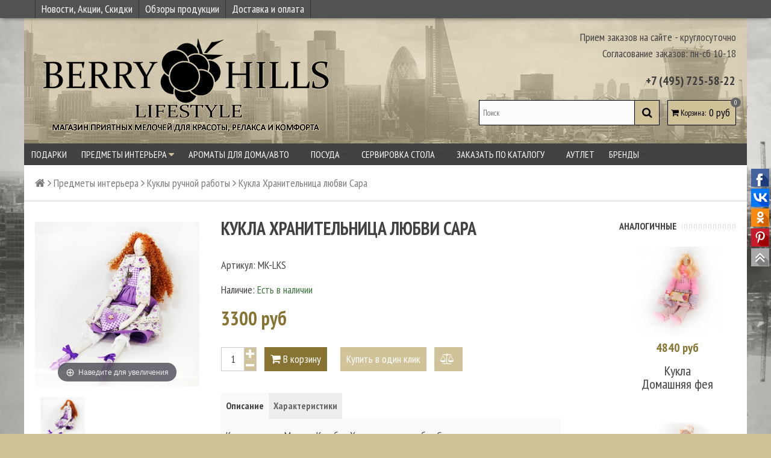

--- FILE ---
content_type: text/html; charset=utf-8
request_url: https://www.berryhills-shop.com/collection/kukly/product/kukla-hranitelnitsa-lyubvi-sara
body_size: 18491
content:
<!DOCTYPE html>
<!--[if gt IE 8]-->
  <html class="ie-9">
<!--[endif]-->
<!--[if !IE]>-->
  <html >
<!--<![endif]-->
  <head><link media='print' onload='this.media="all"' rel='stylesheet' type='text/css' href='/served_assets/public/jquery.modal-0c2631717f4ce8fa97b5d04757d294c2bf695df1d558678306d782f4bf7b4773.css'><meta data-config="{&quot;product_id&quot;:74727948}" name="page-config" content="" /><meta data-config="{&quot;money_with_currency_format&quot;:{&quot;delimiter&quot;:&quot;&quot;,&quot;separator&quot;:&quot;.&quot;,&quot;format&quot;:&quot;%n\u0026nbsp;%u&quot;,&quot;unit&quot;:&quot;руб&quot;,&quot;show_price_without_cents&quot;:0},&quot;currency_code&quot;:&quot;RUR&quot;,&quot;currency_iso_code&quot;:&quot;RUB&quot;,&quot;default_currency&quot;:{&quot;title&quot;:&quot;Российский рубль&quot;,&quot;code&quot;:&quot;RUR&quot;,&quot;rate&quot;:1.0,&quot;format_string&quot;:&quot;%n\u0026nbsp;%u&quot;,&quot;unit&quot;:&quot;руб&quot;,&quot;price_separator&quot;:null,&quot;is_default&quot;:true,&quot;price_delimiter&quot;:null,&quot;show_price_with_delimiter&quot;:null,&quot;show_price_without_cents&quot;:null},&quot;facebook&quot;:{&quot;pixelActive&quot;:true,&quot;currency_code&quot;:&quot;RUB&quot;,&quot;use_variants&quot;:true},&quot;vk&quot;:{&quot;pixel_active&quot;:null,&quot;price_list_id&quot;:null},&quot;new_ya_metrika&quot;:true,&quot;ecommerce_data_container&quot;:&quot;dataLayer&quot;,&quot;common_js_version&quot;:null,&quot;vue_ui_version&quot;:null,&quot;feedback_captcha_enabled&quot;:null,&quot;account_id&quot;:303736,&quot;hide_items_out_of_stock&quot;:false,&quot;forbid_order_over_existing&quot;:true,&quot;minimum_items_price&quot;:null,&quot;enable_comparison&quot;:true,&quot;locale&quot;:&quot;ru&quot;,&quot;client_group&quot;:null,&quot;consent_to_personal_data&quot;:{&quot;active&quot;:false,&quot;obligatory&quot;:true,&quot;description&quot;:&quot;Настоящим подтверждаю, что я ознакомлен и согласен с условиями \u003ca href=&#39;/page/oferta&#39; target=&#39;blank&#39;\u003eоферты и политики конфиденциальности\u003c/a\u003e.&quot;},&quot;recaptcha_key&quot;:&quot;6LfXhUEmAAAAAOGNQm5_a2Ach-HWlFKD3Sq7vfFj&quot;,&quot;recaptcha_key_v3&quot;:&quot;6LcZi0EmAAAAAPNov8uGBKSHCvBArp9oO15qAhXa&quot;,&quot;yandex_captcha_key&quot;:&quot;ysc1_ec1ApqrRlTZTXotpTnO8PmXe2ISPHxsd9MO3y0rye822b9d2&quot;,&quot;checkout_float_order_content_block&quot;:false,&quot;available_products_characteristics_ids&quot;:null,&quot;sber_id_app_id&quot;:&quot;5b5a3c11-72e5-4871-8649-4cdbab3ba9a4&quot;,&quot;theme_generation&quot;:2,&quot;quick_checkout_captcha_enabled&quot;:false,&quot;max_order_lines_count&quot;:500,&quot;sber_bnpl_min_amount&quot;:1000,&quot;sber_bnpl_max_amount&quot;:150000,&quot;counter_settings&quot;:{&quot;data_layer_name&quot;:&quot;dataLayer&quot;,&quot;new_counters_setup&quot;:false,&quot;add_to_cart_event&quot;:true,&quot;remove_from_cart_event&quot;:true,&quot;add_to_wishlist_event&quot;:true},&quot;site_setting&quot;:{&quot;show_cart_button&quot;:true,&quot;show_service_button&quot;:false,&quot;show_marketplace_button&quot;:false,&quot;show_quick_checkout_button&quot;:true},&quot;warehouses&quot;:[],&quot;captcha_type&quot;:&quot;google&quot;,&quot;human_readable_urls&quot;:false}" name="shop-config" content="" /><meta name='js-evnvironment' content='production' /><meta name='default-locale' content='ru' /><meta name='insales-redefined-api-methods' content="[&quot;getPageScroll&quot;]" /><script src="/packs/js/shop_bundle-4efa0472d46a490f612f.js"></script><script type="text/javascript" src="https://static.insales-cdn.com/assets/static-versioned/v3.72/static/libs/lodash/4.17.21/lodash.min.js"></script>
        <!--InsalesCounter -->
        <script type="text/javascript">
        if (typeof(__id) == 'undefined') {
          var __id=303736;

          (function() {
            var ic = document.createElement('script'); ic.type = 'text/javascript'; ic.async = true;
            ic.src = '/javascripts/insales_counter.js?6';
            var s = document.getElementsByTagName('script')[0]; s.parentNode.insertBefore(ic, s);
          })();
        }
        </script>
        <!-- /InsalesCounter -->

    <!-- template:product | Кукла Хранительница любви Сара (Марина Кособок) купить в Berry Hills Lifestyle-->
     <title>Кукла Хранительница любви Сара (Марина Кособок) купить в Berry Hills Lifestyle</title> 
    
    <meta name="robots" content="index,follow" />

    

    

<meta charset="utf-8" />
<meta http-equiv="X-UA-Compatible" content="IE=edge,chrome=1" />
<!--[if IE]><script src="//html5shiv.googlecode.com/svn/trunk/html5.js"></script><![endif]-->
<!--[if lt IE 9]>
  <script src="//css3-mediaqueries-js.googlecode.com/svn/trunk/css3-mediaqueries.js"></script>
<![endif]-->

<meta name="SKYPE_TOOLBAR" content="SKYPE_TOOLBAR_PARSER_COMPATIBLE" />
<meta name="viewport" content="width=device-width, initial-scale=1.0">
<meta name="yandex-verification" content="865e2bc1adb4ee03" />


    <meta property="og:title" content="Кукла Хранительница любви Сара" />
    
      <meta property="og:image" content="https://static.insales-cdn.com/images/products/1/103/103088231/compact_MK-LKS.JPG" />
    
    <meta property="og:type" content="website" />
    <meta property="og:url" content="https://www.berryhills-shop.com/collection/kukly/product/kukla-hranitelnitsa-lyubvi-sara" />
  

<meta name="keywords" content="Марина Кособок,,Куклы,Berry Hills Lifestyle">
<meta name="description" content="Кукла Хранительница любви Сара (Марина Кособок) купить в Berry Hills Lifestyle">


  <link rel="canonical" href="https://www.berryhills-shop.com/collection/kukly/product/kukla-hranitelnitsa-lyubvi-sara"/>


<link rel="alternate" type="application/rss+xml" title="Блог..." href="/blogs/blog.atom" />
<link href="https://static.insales-cdn.com/assets/1/1768/665320/1744114170/favicon.png" rel="icon">
<link rel="apple-touch-icon" href="/custom_icon.png"/>

<!-- CDN -->

<link href='//fonts.googleapis.com/css?family=PT+Sans+Narrow:400,700&subset=latin,cyrillic,cyrillic-ext' rel='stylesheet' type='text/css'>
<link rel="stylesheet" href="//maxcdn.bootstrapcdn.com/font-awesome/4.4.0/css/font-awesome.min.css">


  
	<script src="http://code.jquery.com/jquery-1.11.3.js"></script>
	<script src="http://code.jquery.com/jquery-migrate-1.4.1.js"></script>



<!--
<script src="http://jsconsole.com/remote.js?FB0C821F-73DA-430F-BD50-9C397FCEAB8D"></script>
<!-- -->
<!-- CDN end -->


<link type="text/css" rel="stylesheet" media="all" href="https://static.insales-cdn.com/assets/1/1768/665320/1744114170/template.css" />


<script type="text/javascript" src="https://static.insales-cdn.com/assets/1/1768/665320/1744114170/modernizr.js"></script>
<script type="text/javascript" src="https://static.insales-cdn.com/assets/1/1768/665320/1744114170/jquery.cookies.js"></script>
  <meta name='product-id' content='74727948' />
</head>
<body>
<!-- Yandex.Metrika counter -->
<script type="text/javascript" >
   (function(m,e,t,r,i,k,a){m[i]=m[i]||function(){(m[i].a=m[i].a||[]).push(arguments)};
   m[i].l=1*new Date();k=e.createElement(t),a=e.getElementsByTagName(t)[0],k.async=1,k.src=r,a.parentNode.insertBefore(k,a)})
   (window, document, "script", "https://mc.yandex.ru/metrika/tag.js", "ym");

   ym(39830460, "init", {
        webvisor:true,
        ecommerce:dataLayer,
        clickmap:true,
        trackLinks:true,
        accurateTrackBounce:true
   });
</script>
<script type="text/javascript">
  window.dataLayer = window.dataLayer || [];
  window.dataLayer.push({"ecommerce":{"currencyCode":"RUB","detail":{"products":[{"id":74727948,"name":"Кукла Хранительница любви Сара","category":"Каталог/Предметы интерьера/Куклы ручной работы","price":3300.0}]}}});
</script>
<noscript><div><img src="https://mc.yandex.ru/watch/39830460" style="position:absolute; left:-9999px;" alt="" /></div></noscript>
<!-- /Yandex.Metrika counter -->

  <script>
function getQuery(variable){
    var query = window.location.search.substring(1);
    var vars = query.split('&');
    for (var i = 0; i < vars.length; i++) {
        var pair = vars[i].split('=');
        if (decodeURIComponent(pair[0]) == variable) {
            return decodeURIComponent(pair[1]);
        }
    }
}
var admitad_uid=getQuery('admitad_uid');
if(admitad_uid){ $.cookie('admitad_uid', admitad_uid, { expires: 90,path: '/' }); }


</script>


<header>
  
  <div class="section--top_line">
    <div class="wrap row padded-inner-sides">

      <div class="top_menu fl">
        

        <div class="top_menu
                    sm-hidden xs-hidden"
        >
          <ul class="menu menu--top menu--horizontal">
            
              <li class="menu-node menu-node--top
                        "
              >
                <a href="/blogs/blog"
                    class="menu-link"
                >
                  Новости, Акции, Скидки
                </a>
              </li>
            
              <li class="menu-node menu-node--top
                        "
              >
                <a href="/blogs/review"
                    class="menu-link"
                >
                  Обзоры продукции
                </a>
              </li>
            
              <li class="menu-node menu-node--top
                        "
              >
                <a href="/page/delivery"
                    class="menu-link"
                >
                  Доставка и оплата
                </a>
              </li>
            

            
          </ul>
        </div>

        <div class="top_menu
                    lg-hidden md-hidden"
        >
          <ul class="menu menu--top menu--horizontal">
            <li class="menu-node menu-node--top">
              <a href="#" class="menu-link js-menu-top_menu-toggler">
                <i class="fa fa-bars"></i>
              </a>

              <ul class="menu menu--top_dropdown menu--top_dropdown-left
                        menu--vertical menu--dropdown"
              >
                
                  <li class="menu-node menu-node--top_dropdown
                            "
                  >
                    <a href="/blogs/blog" class="menu-link">
                      Новости, Акции, Скидки
                    </a>
                  </li>
                
                  <li class="menu-node menu-node--top_dropdown
                            "
                  >
                    <a href="/blogs/review" class="menu-link">
                      Обзоры продукции
                    </a>
                  </li>
                
                  <li class="menu-node menu-node--top_dropdown
                            "
                  >
                    <a href="/page/delivery" class="menu-link">
                      Доставка и оплата
                    </a>
                  </li>
                
              </ul>
            </li>
          </ul>
        </div>
      </div>

      <div class="language fr">
        


      </div>

      
    </div>
  </div>

  
  <div class="section--header">
    <div class="wrap row padded">

      <div class="lg-grid-7 md-grid-7 sm-grid-12 xs-grid-12
                  sm-center xs-center
                  padded"
      >
        <a href="/" class="logo">
  
    <img src="https://static.insales-cdn.com/assets/1/1768/665320/1744114170/logo.png" alt="Berry Hills Lifestyle" title="Berry Hills Lifestyle" />
  
</a>
      </div>

      <div class="lg-grid-5 md-grid-5 sm-grid-12 xs-grid-12
                  lg-right md-right sm-center xs-center
                  padded"
      >
        <p>Прием заказов на сайте - круглосуточно</p>
<p>Согласование&nbsp;заказов: пн-сб&nbsp;10-18</p>
      </div>

      <div class="contacts
                  lg-grid-5 md-grid-5 sm-grid-12 xs-grid-12
                  lg-right md-right sm-center xs-center
                  padded"
      >
        +7 (495) 725-58-22
      </div>

      <div class="lg-grid-5 md-grid-5 sm-grid-12 xs-grid-12
                  lg-right md-right sm-center xs-center
                  lg-fr md-fr"
      >
        
        <div class="padded
                    center
                    lg-hidden md-hidden"
        >
          <span>
  <span class="button button--main_menu
              js-panel-link"
          data-params="target: '.js-panel-collection'"
  >
    <i class="fa fa-server"></i>
    <span>
      Каталог
    </span>
  </span>

  <span class="button  button--main_menu
              js-search_widget-toggler"
  >
    <i class="fa fa-search"></i>
    <span class="mc-hidden">
      Поиск
    </span>
  </span>

  
    <a href="/cart_items"
        class="button button--main_menu"
    >
      <i class="fa fa-shopping-cart"></i>
      <span class="mc-hidden">
        Корзина
      </span>
      <span class="basket-items_count js-basket-items_count">0</span>
    </a>
  
</span>
        </div>

        <span class="header-block padded-vertical
                    sm-hidden xs-hidden
                    sm-grid-12 xs-grid-12
                    js-search_widget-wrapper"
        >
          <form action="/search"
      method="get"
      class="search_widget search_widget--header"
>
  

  <input  type="text"
          name="q"
          value=""
          placeholder="Поиск"

          class="search_widget-field"
  />

  <button type="submit" class="search_widget-submit">
    <i class="fa fa-search"></i>
  </button>
</form>
        </span>

        
        
          <span class="header-block padded
                      sm-hidden xs-hidden"
          >
            

<div class="basket">
  <a href="/cart_items" class="basket-link">
    <span class="basket-icon">
      <i class="fa fa-shopping-cart"></i>
      <span class="basket-title">Корзина</span>:
    </span>

    <span class="basket-total">
      <span class="basket-count_wrapper">
        <span class="basket-items_count
                    js-basket-items_count"
        >
          0
        </span>
      </span>
      <span class="basket-items_price
                  js-basket-total_price"
      >
        0&nbsp;руб
      </span>
    </span>
  </a>

  <div class="basket-dropdown basket_list
              sm-hidden xs-hidden
              padded-inner"
  >
  </div>
</div>
          </span>
        
      </div>
    </div>
  </div>

  <div class="section--main_menu
              row
              sm-hidden xs-hidden
              "
  >
    <div class="wrap lg-padded-inner-bottom
    md-padded-inner-bottom">
      

<div class="sm-hidden xs-hidden">
  <ul class="menu menu--main menu--horizontal">
    
    
      <li class="menu-node menu-node--main_lvl_1">
        

        <a href="/collection/podbor-podarkov"
            class="menu-link
                  "
        >
          Подарки

          
        </a>

        
      </li>
    
      <li class="menu-node menu-node--main_lvl_1">
        

        <a href="/collection/predmety-interiera"
            class="menu-link
                  menu-link--current"
        >
          Предметы интерьера

          
            <span class="menu-marker menu-marker--parent menu-marker--rotate">
              <i class="fa fa-caret-down"></i>
            </span>
          
        </a>

        
          <ul class="menu menu--vertical menu--dropdown">
            
              <li class="menu-node menu-node--main_lvl_2">
                
                <a href="/collection/vazy-konfetnitsy"
                    class="menu-link
                          "
                >
                  Вазы, конфетницы

                  
                </a>

                
              </li>
            
              <li class="menu-node menu-node--main_lvl_2">
                
                <a href="/collection/nastennye-i-nastolnye-chasy"
                    class="menu-link
                          "
                >
                  Настенные и настольные часы

                  
                </a>

                
              </li>
            
              <li class="menu-node menu-node--main_lvl_2">
                
                <a href="/collection/panno"
                    class="menu-link
                          "
                >
                  Панно

                  
                </a>

                
              </li>
            
              <li class="menu-node menu-node--main_lvl_2">
                
                <a href="/collection/korziny-i-korobki"
                    class="menu-link
                          "
                >
                  Корзины и коробки Dekoratief

                  
                </a>

                
              </li>
            
              <li class="menu-node menu-node--main_lvl_2">
                
                <a href="/collection/kozhanye-korziny-i-korobki-adj"
                    class="menu-link
                          "
                >
                  Кожаные корзины и коробки ADJ

                  
                </a>

                
              </li>
            
              <li class="menu-node menu-node--main_lvl_2">
                
                <a href="/collection/mebel-i-predmety-interiera"
                    class="menu-link
                          "
                >
                  Мебель и предметы интерьера

                  
                </a>

                
              </li>
            
              <li class="menu-node menu-node--main_lvl_2">
                
                <a href="/collection/dlya-vannoy-komnaty"
                    class="menu-link
                          "
                >
                  Для ванной комнаты

                  
                </a>

                
              </li>
            
              <li class="menu-node menu-node--main_lvl_2">
                
                <a href="/collection/kukly"
                    class="menu-link
                          menu-link--current"
                >
                  Куклы ручной работы

                  
                </a>

                
              </li>
            
              <li class="menu-node menu-node--main_lvl_2">
                
                <a href="/collection/avtorskie-predmety-interiera"
                    class="menu-link
                          "
                >
                  Авторские предметы интерьера

                  
                </a>

                
              </li>
            
              <li class="menu-node menu-node--main_lvl_2">
                
                <a href="/collection/dekorativnye-svechi"
                    class="menu-link
                          "
                >
                  Подсвечники и декоративные свечи

                  
                </a>

                
              </li>
            
          </ul>
        
      </li>
    
      <li class="menu-node menu-node--main_lvl_1">
        

        <a href="/collection/aromaty-dlya-doma"
            class="menu-link
                  "
        >
          Ароматы для дома/авто

          
            <span class="menu-marker menu-marker--parent menu-marker--rotate">
              <i class="fa fa-caret-down"></i>
            </span>
          
        </a>

        
          <ul class="menu menu--vertical menu--dropdown">
            
              <li class="menu-node menu-node--main_lvl_2">
                
                <a href="/collection/aromaticheskie-lampy"
                    class="menu-link
                          "
                >
                  Ароматические лампы

                  
                    <span class="menu-marker menu-marker--parent">
                      <i class="fa fa-angle-right"></i>
                    </span>
                  
                </a>

                
                  <ul class="menu menu--side menu--vertical">
                    
                      <li class="menu-node menu-node--main_lvl_3">
                        <a href="/collection/kataliticheskie-aromalampy"
                            class="menu-link
                                  "
                        >
                          Каталитические аромалампы
                        </a>
                      </li>
                    
                      <li class="menu-node menu-node--main_lvl_3">
                        <a href="/collection/aromaty-dlya-aromalamp"
                            class="menu-link
                                  "
                        >
                          Ароматы для Аромаламп
                        </a>
                      </li>
                    
                      <li class="menu-node menu-node--main_lvl_3">
                        <a href="/collection/aksessuary-dlya-aromalamp"
                            class="menu-link
                                  "
                        >
                          Аксессуары для аромаламп
                        </a>
                      </li>
                    
                      <li class="menu-node menu-node--main_lvl_3">
                        <a href="/collection/maslyanye-aromalampy-gorelki"
                            class="menu-link
                                  "
                        >
                          Масляные аромалампы-горелки
                        </a>
                      </li>
                    
                      <li class="menu-node menu-node--main_lvl_3">
                        <a href="/collection/masla-dlya-lamp-gorelok"
                            class="menu-link
                                  "
                        >
                          Масла для ламп-горелок
                        </a>
                      </li>
                    
                  </ul>
                
              </li>
            
              <li class="menu-node menu-node--main_lvl_2">
                
                <a href="/collection/aromaticheskie-diffuzory"
                    class="menu-link
                          "
                >
                  Ароматические диффузоры

                  
                </a>

                
              </li>
            
              <li class="menu-node menu-node--main_lvl_2">
                
                <a href="/collection/aromaticheskie-svechi"
                    class="menu-link
                          "
                >
                  Ароматические свечи

                  
                </a>

                
              </li>
            
              <li class="menu-node menu-node--main_lvl_2">
                
                <a href="/collection/palochki-blagovoniya"
                    class="menu-link
                          "
                >
                  Палочки-благовония

                  
                </a>

                
              </li>
            
              <li class="menu-node menu-node--main_lvl_2">
                
                <a href="/collection/avtomobilnye-aromatizatory"
                    class="menu-link
                          "
                >
                  Автомобильные ароматизаторы

                  
                </a>

                
              </li>
            
              <li class="menu-node menu-node--main_lvl_2">
                
                <a href="/collection/sashe"
                    class="menu-link
                          "
                >
                  Ароматические саше

                  
                </a>

                
              </li>
            
              <li class="menu-node menu-node--main_lvl_2">
                
                <a href="/collection/mylo"
                    class="menu-link
                          "
                >
                  Ароматное натуральное мыло

                  
                    <span class="menu-marker menu-marker--parent">
                      <i class="fa fa-angle-right"></i>
                    </span>
                  
                </a>

                
                  <ul class="menu menu--side menu--vertical">
                    
                      <li class="menu-node menu-node--main_lvl_3">
                        <a href="/collection/malo-v-forme-keksov-i-sladostey"
                            class="menu-link
                                  "
                        >
                          Мыло в форме кексов и сладостей
                        </a>
                      </li>
                    
                      <li class="menu-node menu-node--main_lvl_3">
                        <a href="/collection/nareznoe-mylo"
                            class="menu-link
                                  "
                        >
                          Нарезное мыло
                        </a>
                      </li>
                    
                  </ul>
                
              </li>
            
          </ul>
        
      </li>
    
      <li class="menu-node menu-node--main_lvl_1">
        

        <a href="/collection/posuda-i-podarki"
            class="menu-link
                  "
        >
          Посуда

          
            <span class="menu-marker menu-marker--parent menu-marker--rotate">
              <i class="fa fa-caret-down"></i>
            </span>
          
        </a>

        
          <ul class="menu menu--vertical menu--dropdown">
            
              <li class="menu-node menu-node--main_lvl_2">
                
                <a href="/collection/mepra-2"
                    class="menu-link
                          "
                >
                  Столовые приборы

                  
                    <span class="menu-marker menu-marker--parent">
                      <i class="fa fa-angle-right"></i>
                    </span>
                  
                </a>

                
                  <ul class="menu menu--side menu--vertical">
                    
                      <li class="menu-node menu-node--main_lvl_3">
                        <a href="/collection/stolovye-pribory-mepra"
                            class="menu-link
                                  "
                        >
                          Столовые приборы Mepra
                        </a>
                      </li>
                    
                      <li class="menu-node menu-node--main_lvl_3">
                        <a href="/collection/nozhi-dlya-syra-mepra"
                            class="menu-link
                                  "
                        >
                          Ножи для сыра Mepra
                        </a>
                      </li>
                    
                  </ul>
                
              </li>
            
              <li class="menu-node menu-node--main_lvl_2">
                
                <a href="/collection/kuhonnaya-posuda"
                    class="menu-link
                          "
                >
                  Кухонная посуда

                  
                </a>

                
              </li>
            
              <li class="menu-node menu-node--main_lvl_2">
                
                <a href="/collection/blue-ocean-bottle-bob"
                    class="menu-link
                          "
                >
                  Стальная посуда

                  
                </a>

                
              </li>
            
              <li class="menu-node menu-node--main_lvl_2">
                
                <a href="/collection/farfor"
                    class="menu-link
                          "
                >
                  Фарфор

                  
                </a>

                
              </li>
            
              <li class="menu-node menu-node--main_lvl_2">
                
                <a href="/collection/hrustal"
                    class="menu-link
                          "
                >
                  Хрусталь

                  
                </a>

                
              </li>
            
              <li class="menu-node menu-node--main_lvl_2">
                
                <a href="/collection/keramika"
                    class="menu-link
                          "
                >
                  Керамика

                  
                </a>

                
              </li>
            
              <li class="menu-node menu-node--main_lvl_2">
                
                <a href="/collection/steklyannaya-posuda"
                    class="menu-link
                          "
                >
                  Стеклянная посуда

                  
                </a>

                
              </li>
            
          </ul>
        
      </li>
    
      <li class="menu-node menu-node--main_lvl_1">
        

        <a href="/collection/servirovka-stola"
            class="menu-link
                  "
        >
          Сервировка стола

          
            <span class="menu-marker menu-marker--parent menu-marker--rotate">
              <i class="fa fa-caret-down"></i>
            </span>
          
        </a>

        
          <ul class="menu menu--vertical menu--dropdown">
            
              <li class="menu-node menu-node--main_lvl_2">
                
                <a href="/collection/dlya-lyubiteley-syra"
                    class="menu-link
                          "
                >
                  Для любителей сыра

                  
                </a>

                
              </li>
            
              <li class="menu-node menu-node--main_lvl_2">
                
                <a href="/collection/kozhanye-pleysmaty-i-podstavki-adj"
                    class="menu-link
                          "
                >
                  Кожаные плейсматы и подставки ADJ

                  
                </a>

                
              </li>
            
              <li class="menu-node menu-node--main_lvl_2">
                
                <a href="/collection/kozhanye-podnosy-adj"
                    class="menu-link
                          "
                >
                  Кожаные подносы ADJ

                  
                </a>

                
              </li>
            
              <li class="menu-node menu-node--main_lvl_2">
                
                <a href="/collection/podnosy"
                    class="menu-link
                          "
                >
                  Подносы

                  
                </a>

                
              </li>
            
              <li class="menu-node menu-node--main_lvl_2">
                
                <a href="/collection/predmety-servirovki"
                    class="menu-link
                          "
                >
                  Предметы сервировки

                  
                </a>

                
              </li>
            
          </ul>
        
      </li>
    
      <li class="menu-node menu-node--main_lvl_1">
        

        <a href="/collection/zakaz-po-katalogu"
            class="menu-link
                  "
        >
          Заказать по каталогу

          
            <span class="menu-marker menu-marker--parent menu-marker--rotate">
              <i class="fa fa-caret-down"></i>
            </span>
          
        </a>

        
          <ul class="menu menu--vertical menu--dropdown">
            
              <li class="menu-node menu-node--main_lvl_2">
                
                <a href="/collection/kuhonnaya-posuda-pod-zakaz"
                    class="menu-link
                          "
                >
                  Кухонная посуда под заказ

                  
                    <span class="menu-marker menu-marker--parent">
                      <i class="fa fa-angle-right"></i>
                    </span>
                  
                </a>

                
                  <ul class="menu menu--side menu--vertical">
                    
                      <li class="menu-node menu-node--main_lvl_3">
                        <a href="/collection/mednaya-posuda-toscana"
                            class="menu-link
                                  "
                        >
                          Медная посуда Toscana
                        </a>
                      </li>
                    
                      <li class="menu-node menu-node--main_lvl_3">
                        <a href="/collection/stile-by-pininfarina"
                            class="menu-link
                                  "
                        >
                          Stile by Pininfarina
                        </a>
                      </li>
                    
                      <li class="menu-node menu-node--main_lvl_3">
                        <a href="/collection/trehsloynaya-posuda-attiva"
                            class="menu-link
                                  "
                        >
                          Трехслойная посуда Attiva
                        </a>
                      </li>
                    
                      <li class="menu-node menu-node--main_lvl_3">
                        <a href="/collection/vintazhnaya-posuda-attiva-peltro"
                            class="menu-link
                                  "
                        >
                          Винтажная посуда Attiva Peltro
                        </a>
                      </li>
                    
                      <li class="menu-node menu-node--main_lvl_3">
                        <a href="/collection/retro-model-1950"
                            class="menu-link
                                  "
                        >
                          Ретро модель 1950
                        </a>
                      </li>
                    
                      <li class="menu-node menu-node--main_lvl_3">
                        <a href="/collection/ekonomichnaya-posuda-gourmet"
                            class="menu-link
                                  "
                        >
                          Экономичная посуда Gourmet
                        </a>
                      </li>
                    
                  </ul>
                
              </li>
            
              <li class="menu-node menu-node--main_lvl_2">
                
                <a href="/collection/farfor-vista-alegre-pod-zakaz"
                    class="menu-link
                          "
                >
                  Фарфор Vista Alegre под заказ

                  
                    <span class="menu-marker menu-marker--parent">
                      <i class="fa fa-angle-right"></i>
                    </span>
                  
                </a>

                
                  <ul class="menu menu--side menu--vertical">
                    
                      <li class="menu-node menu-node--main_lvl_3">
                        <a href="/collection/casa-de-alba"
                            class="menu-link
                                  "
                        >
                          Casa De Alba
                        </a>
                      </li>
                    
                      <li class="menu-node menu-node--main_lvl_3">
                        <a href="/collection/emerald"
                            class="menu-link
                                  "
                        >
                          Emerald
                        </a>
                      </li>
                    
                      <li class="menu-node menu-node--main_lvl_3">
                        <a href="/collection/fiji"
                            class="menu-link
                                  "
                        >
                          Fiji
                        </a>
                      </li>
                    
                      <li class="menu-node menu-node--main_lvl_3">
                        <a href="/collection/caribe"
                            class="menu-link
                                  "
                        >
                          Caribe
                        </a>
                      </li>
                    
                      <li class="menu-node menu-node--main_lvl_3">
                        <a href="/collection/herbariae-parade"
                            class="menu-link
                                  "
                        >
                          Herbariae Parade
                        </a>
                      </li>
                    
                      <li class="menu-node menu-node--main_lvl_3">
                        <a href="/collection/herbariae"
                            class="menu-link
                                  "
                        >
                          Herbariae
                        </a>
                      </li>
                    
                  </ul>
                
              </li>
            
          </ul>
        
      </li>
    
      <li class="menu-node menu-node--main_lvl_1">
        

        <a href="/collection/rasprodazha"
            class="menu-link
                  "
        >
          Аутлет

          
        </a>

        
      </li>
    
      <li class="menu-node menu-node--main_lvl_1">
        

        <a href="/collection/lyubimye-brendy"
            class="menu-link
                  "
        >
          Бренды

          
            <span class="menu-marker menu-marker--parent menu-marker--rotate">
              <i class="fa fa-caret-down"></i>
            </span>
          
        </a>

        
          <ul class="menu menu--vertical menu--dropdown">
            
              <li class="menu-node menu-node--main_lvl_2">
                
                <a href="/collection/geminiano-cozzi"
                    class="menu-link
                          "
                >
                  Geminiano Cozzi

                  
                </a>

                
              </li>
            
              <li class="menu-node menu-node--main_lvl_2">
                
                <a href="/collection/mepra"
                    class="menu-link
                          "
                >
                  Mepra

                  
                </a>

                
              </li>
            
              <li class="menu-node menu-node--main_lvl_2">
                
                <a href="/collection/vista-alegre-atlantis"
                    class="menu-link
                          "
                >
                  Vista Alegre Atlantis

                  
                </a>

                
              </li>
            
              <li class="menu-node menu-node--main_lvl_2">
                
                <a href="/collection/manifattura-di-venezia"
                    class="menu-link
                          "
                >
                  Manifattura di Venezia

                  
                </a>

                
              </li>
            
              <li class="menu-node menu-node--main_lvl_2">
                
                <a href="/collection/adj"
                    class="menu-link
                          "
                >
                  ADJ

                  
                </a>

                
              </li>
            
              <li class="menu-node menu-node--main_lvl_2">
                
                <a href="/collection/ashleighburwood"
                    class="menu-link
                          "
                >
                  Ashleigh&Burwood

                  
                </a>

                
              </li>
            
              <li class="menu-node menu-node--main_lvl_2">
                
                <a href="/collection/dibbern"
                    class="menu-link
                          "
                >
                  Dibbern

                  
                </a>

                
              </li>
            
              <li class="menu-node menu-node--main_lvl_2">
                
                <a href="/collection/rosenthal"
                    class="menu-link
                          "
                >
                  Rosenthal

                  
                </a>

                
              </li>
            
              <li class="menu-node menu-node--main_lvl_2">
                
                <a href="/collection/haviland"
                    class="menu-link
                          "
                >
                  Haviland

                  
                </a>

                
              </li>
            
              <li class="menu-node menu-node--main_lvl_2">
                
                <a href="/collection/versace"
                    class="menu-link
                          "
                >
                  Versace

                  
                </a>

                
              </li>
            
              <li class="menu-node menu-node--main_lvl_2">
                
                <a href="/collection/casa-alegre"
                    class="menu-link
                          "
                >
                  Casa Alegre

                  
                </a>

                
              </li>
            
              <li class="menu-node menu-node--main_lvl_2">
                
                <a href="/collection/antic-line"
                    class="menu-link
                          "
                >
                  Antic Line

                  
                </a>

                
              </li>
            
              <li class="menu-node menu-node--main_lvl_2">
                
                <a href="/collection/dekoratief"
                    class="menu-link
                          "
                >
                  Dekoratief

                  
                </a>

                
              </li>
            
              <li class="menu-node menu-node--main_lvl_2">
                
                <a href="/collection/orrefors-kosta-boda"
                    class="menu-link
                          "
                >
                  Orrefors, Kosta Boda

                  
                </a>

                
              </li>
            
              <li class="menu-node menu-node--main_lvl_2">
                
                <a href="/collection/pernici"
                    class="menu-link
                          "
                >
                  Pernici

                  
                </a>

                
              </li>
            
              <li class="menu-node menu-node--main_lvl_2">
                
                <a href="/collection/berry-hills-lifestyle"
                    class="menu-link
                          "
                >
                  Berry Hills Lifestyle

                  
                </a>

                
              </li>
            
          </ul>
        
      </li>
    
  </ul>
</div>

    </div>
  </div>
</header>


  
    <section class="row section--breadcrumbs">
      <div class="wrap padded-inner">
        


<div class="breadcrumbs">

  <a href="/"
      class="breadcrumbs-page breadcrumbs-page--home"
  >
    <i class="fa fa-home"></i>
  </a>

  <span class="breadcrumbs-pipe">
    <i class="fa fa-angle-right"></i>
  </span>

  

      
      
        
          
        
          
            
              <a href="/collection/predmety-interiera" class="breadcrumbs-page">Предметы интерьера</a>
              <span class="breadcrumbs-pipe">
                <i class="fa fa-angle-right"></i>
              </span>
            
          
        
          
            
              
                <a href="/collection/kukly" class="breadcrumbs-page">Куклы ручной работы</a>
                <span class="breadcrumbs-pipe">
                  <i class="fa fa-angle-right"></i>
                </span>
                <span class="breadcrumbs-page">Кукла Хранительница любви Сара</span>
              
            
          
        

      

      
</div>
      </div>
    </section>
  

  

  <section class="section--content">
    <div class="wrap row padded-inner">
      <div class="grid-row-inner">

        

        

        <div class="product row
                    
                      grid-12
                    
                    padded-inner-sides"
        >
          <div class="grid-9  product-data-holder">


<div class="product-gallery gallery
            lg-grid-4 md-grid-5 sm-grid-5 xs-grid-12
            padded-top
            padded-inner-bottom
            lg-padded-inner-right md-padded-inner-right sm-padded-inner-right"
>
  
<div class="product-gallery gallery">
  
  <div class="gallery-large_image
              sm-hidden xs-hidden"
  >
    <a  href="https://static.insales-cdn.com/images/products/1/103/103088231/MK-LKS.JPG"

        title=""
        alt=""

        id="MagicZoom"
        class="MagicZoom"
    >
      <img  src="https://static.insales-cdn.com/images/products/1/103/103088231/large_MK-LKS.JPG"

            alt=""
            title=""
      />
    </a>
  </div>

  
  <div class="slider slider--gallery">
    <ul class="gallery-preview_list gallery-preview_list--horizontal
              slider-container
              owl-carousel
              js-slider--gallery"
    >
      

        <li class="gallery-preview padded-sides">
          <a  href="https://static.insales-cdn.com/images/products/1/103/103088231/MK-LKS.JPG"

              alt=""
              title=""

              class="gallery-image
                    gallery-image--current
                    image-square"

              data-zoom-id="MagicZoom"
              data-image="https://static.insales-cdn.com/images/products/1/103/103088231/large_MK-LKS.JPG"
          >
            
            <span class="sm-hidden xs-hidden">
              <img src="https://static.insales-cdn.com/images/products/1/103/103088231/compact_MK-LKS.JPG" />
            </span>

            <span class="lg-hidden md-hidden">
              <img src="https://static.insales-cdn.com/images/products/1/103/103088231/large_MK-LKS.JPG"
                    class="js-product_gallery-preview_image"
              />
            </span>
          </a>
        </li>

      
    </ul>
  </div>
</div>

</div>


<div class="product-info
            lg-grid-8 md-grid-7 sm-grid-7 xs-grid-12
            lg-padded-inner-left md-padded-inner-left padded-inner-bottom"
>

  <h1 class="product-title content-title">Кукла Хранительница любви Сара</h1>

  
  

  
  <div class="product-sku js-product-sku">
    Артикул:
    <span class="product-sku_field js-product-sku_field">
      MK-LKS
    </span>
  </div>

  
  <div class="product-presence">
    Наличие:
    <span class="product-presence_field
                
                js-product-presence"
    >
      
        Есть в наличии
      
    </span>
  </div>

  
  <form action="/cart_items" method="post" id="order" class="product-order">

    
    <div class="product-prices prices">
      <span class="prices-old js-prices-old">
        
      </span>

     
      
       		<span class="prices-current js-prices-current">3300&nbsp;руб</span>
      
      
    </div>

    
    
      <input type="hidden" name="variant_id" value="128156478" />
    
	
    
  	
    
    
    <div class="row">
      
      <div class="product-quantity quantity quantity--side">

        <div class="quantity-button quantity-button--minus
                    button
                    js-quantity-minus"
        >
          <i class="fa fa-minus"></i>
        </div>

        <input type="text"
                name="quantity"
                value="1"
                class="quantity-input js-quantity-input"
                data-params="unit: 'шт';max: '1'"
        />

        <div class="quantity-button quantity-button--plus
                    button
                    js-quantity-plus"
        >
          <i class="fa fa-plus"></i>
        </div>
		<div class="js-quantity-alert" style="position: relative;height: 0;width: 350px;left: -24px;color: #ff0000;display: none;">Вы не можете положить в корзину больше 1 шт.</div>
      </div>

      

      

      <button type="submit"
              onclick="yaCounter39830460.reachGoal('vkorzinu'); return true;"
              class="product-buy
                    button button--buy
                    
                    js-buy js-product-buy"
              
      >
        <i class="fa fa-shopping-cart"></i> В корзину
      </button>

      
      <style>.data-quick-checkout{display:none;}</style>
      
        <span type="button"
               data-quick-checkout
               class="product-buy button data-quick-checkout"
        >
               Купить в один клик
        </span>
       
        
      

      
      
        <span class="product-compare compare-trigger">
          <span class="button compare-add js-compare-add" data-product_id="74727948">
            <i class="fa fa-balance-scale"></i>
            <span class="compare-trigger_text">добавить к сравнению</span>
          </span>
          <a href="/compares/" class="button compare-added">
            <i class="fa fa-check"></i>
            <span class="compare-trigger_text">перейти к сравнению</span>
          </a>
        </span>
      
    </div>
  
    
  </form>

  
</div>

<div class="tubs
            lg-grid-8 md-grid-7 sm-grid-12 xs-grid-12
            lg-padded-inner-left md-padded-inner-left"
>
  <ul class="tubs-controls tubs-controls--horizontal">
    
      <li class="tubs-node tubs-node--active
                mc-grid-12"
          data-params="target: '#tub1'"
      >
        Описание
      </li>
    

    
      <li class="tubs-node
                mc-grid-12"
          data-params="target: '#tub2'"
      >
        Характеристики
      </li>
    

    
  </ul>

  
    <div id="tub1" class="tubs-content tubs-content--active">
      
      <div class="product-description editor">
        Кукла мастера Марины Кособок 
Хранительница любви Сара
      </div>
    </div>
  

  
    <div id="tub2" class="tubs-content row">
      <!-- <p>Параметры:</p>-->
      <table class="product-properties
                    lg-grid-12 md-grid-8 sm-grid-12 xs-grid-12"
      >
        
          <tr>
            <td class="property-title">Бренд:</td>
            <td class="property-values">
              
                Марина Кособок
                
              
            </td>
          </tr>
        
          <tr>
            <td class="property-title">Тип:</td>
            <td class="property-values">
              
                Куклы
                
              
            </td>
          </tr>
        
      </table>
    </div>
  

  
  
</div>

  <div class="grid-12">
  
  <!-- related_products -->
  
  
  



  </div>  
  
</div>
<div class="grid-1">&nbsp;
</div>

<div class="grid-2  product-related-holder">
  <div class="grid-12">
  
  
  
  


  <div class="slider slider--product ">
    <div class="slider-title">
      
        <span>
        Аналогичные
      </span>
      
    </div>

    <div class="grid-row-inner">
      <div class="slider-container
                  owl-carousel owl-carousel-side-slider
                  js-slider-product"
      >
        
          <div class="product_preview padded-inner">
            <div class="product_preview-preview">
  
  
  
    
      <div class="product_preview-tip product_preview-tip--kukly">
        
      </div>
    
  

    
    <a  href="/collection/kukly/product/kukla-domashnyaya-feya"
        class="product_preview-image image-square
              product_preview-image--cover"
        title="Кукла Домашняя фея"
    >
      
        <img  src="https://static.insales-cdn.com/images/products/1/94/103088222/medium_MK-HF.JPG"
              srcset="https://static.insales-cdn.com/images/products/1/94/103088222/large_MK-HF.JPG 2x"
              title="Кукла Домашняя фея"
        />
      
    </a>
  
  
  <form class="product_preview-form" action="/cart_items" data-params="product_id: 74727941;">
    
      <input type="hidden" name="variant_id" value="128156470">

      

      <button type="submit"
              onclick="yaCounter39830460.reachGoal('vkorzinu'); return true;"
              class="product_preview-button
                    button button--buy
                    
                    js-buy"
              
      >
        <i class="fa fa-shopping-cart"></i> В корзину
      </button>
    
  </form>
  
</div>

<div class="padded">
  
  <div class="product_preview-prices prices padded-inner-bottom">
    
      <span class="prices-current">
        4840&nbsp;руб
      </span>

      
    
  </div>

  
  <div class="product_preview-title">
    <a  href="/collection/kukly/product/kukla-domashnyaya-feya"
        class="product_preview-link"
        title="Кукла Домашняя фея"
    >
      Кукла Домашняя фея
    </a>
  </div>
</div>
          </div>
        
          <div class="product_preview padded-inner">
            <div class="product_preview-preview">
  
  
  
    
      <div class="product_preview-tip product_preview-tip--kukly">
        
      </div>
    
  

    
    <a  href="/collection/kukly/product/kukla-madam"
        class="product_preview-image image-square
              product_preview-image--cover"
        title="Кукла Мадам"
    >
      
        <img  src="https://static.insales-cdn.com/images/products/1/97/103088225/medium_MK-MME.JPG"
              srcset="https://static.insales-cdn.com/images/products/1/97/103088225/large_MK-MME.JPG 2x"
              title="Кукла Мадам"
        />
      
    </a>
  
  
  <form class="product_preview-form" action="/cart_items" data-params="product_id: 74727944;">
    
      <input type="hidden" name="variant_id" value="128156473">

      

      <button type="submit"
              onclick="yaCounter39830460.reachGoal('vkorzinu'); return true;"
              class="product_preview-button
                    button button--buy
                    
                    js-buy"
              
      >
        <i class="fa fa-shopping-cart"></i> В корзину
      </button>
    
  </form>
  
</div>

<div class="padded">
  
  <div class="product_preview-prices prices padded-inner-bottom">
    
      <span class="prices-current">
        3850&nbsp;руб
      </span>

      
    
  </div>

  
  <div class="product_preview-title">
    <a  href="/collection/kukly/product/kukla-madam"
        class="product_preview-link"
        title="Кукла Мадам"
    >
      Кукла Мадам
    </a>
  </div>
</div>
          </div>
        
      </div>
    </div>

  </div>


  </div>
  
</div>


<script type="text/javascript">
  $(function(){
    var
      $config = {
        selector: '#variant-select',
        product:  {"id":74727948,"url":"/collection/kukly/product/kukla-hranitelnitsa-lyubvi-sara","title":"Кукла Хранительница любви Сара","short_description":null,"available":true,"unit":"pce","permalink":"kukla-hranitelnitsa-lyubvi-sara","images":[{"id":103088231,"product_id":74727948,"external_id":"http://carnido.info/insale-tmp/MK-LKS.JPG","position":1,"created_at":"2017-01-24T23:23:28.000+03:00","image_processing":false,"title":null,"url":"https://static.insales-cdn.com/images/products/1/103/103088231/thumb_MK-LKS.JPG","original_url":"https://static.insales-cdn.com/images/products/1/103/103088231/MK-LKS.JPG","medium_url":"https://static.insales-cdn.com/images/products/1/103/103088231/medium_MK-LKS.JPG","small_url":"https://static.insales-cdn.com/images/products/1/103/103088231/micro_MK-LKS.JPG","thumb_url":"https://static.insales-cdn.com/images/products/1/103/103088231/thumb_MK-LKS.JPG","compact_url":"https://static.insales-cdn.com/images/products/1/103/103088231/compact_MK-LKS.JPG","large_url":"https://static.insales-cdn.com/images/products/1/103/103088231/large_MK-LKS.JPG","filename":"MK-LKS.JPG","image_content_type":"image/jpeg"}],"first_image":{"id":103088231,"product_id":74727948,"external_id":"http://carnido.info/insale-tmp/MK-LKS.JPG","position":1,"created_at":"2017-01-24T23:23:28.000+03:00","image_processing":false,"title":null,"url":"https://static.insales-cdn.com/images/products/1/103/103088231/thumb_MK-LKS.JPG","original_url":"https://static.insales-cdn.com/images/products/1/103/103088231/MK-LKS.JPG","medium_url":"https://static.insales-cdn.com/images/products/1/103/103088231/medium_MK-LKS.JPG","small_url":"https://static.insales-cdn.com/images/products/1/103/103088231/micro_MK-LKS.JPG","thumb_url":"https://static.insales-cdn.com/images/products/1/103/103088231/thumb_MK-LKS.JPG","compact_url":"https://static.insales-cdn.com/images/products/1/103/103088231/compact_MK-LKS.JPG","large_url":"https://static.insales-cdn.com/images/products/1/103/103088231/large_MK-LKS.JPG","filename":"MK-LKS.JPG","image_content_type":"image/jpeg"},"category_id":5333501,"canonical_url_collection_id":6657771,"price_kinds":[],"price_min":"3300.0","price_max":"3300.0","bundle":false,"updated_at":"2025-12-13T10:29:13.000+03:00","video_links":[],"reviews_average_rating_cached":null,"reviews_count_cached":null,"option_names":[],"properties":[{"id":1702681,"position":1,"backoffice":false,"is_hidden":false,"is_navigational":true,"permalink":"brend","title":"Бренд"},{"id":1758102,"position":2,"backoffice":false,"is_hidden":false,"is_navigational":true,"permalink":"tip","title":"Тип"}],"characteristics":[{"id":23575354,"property_id":1702681,"position":22,"title":"Марина Кособок","permalink":"marina-kosobok"},{"id":23575355,"property_id":1758102,"position":52,"title":"Куклы","permalink":"kukly"}],"variants":[{"ozon_link":null,"wildberries_link":null,"id":128156478,"title":"","product_id":74727948,"sku":"MK-LKS","barcode":null,"dimensions":null,"available":true,"image_ids":[],"image_id":null,"weight":null,"created_at":"2017-01-24T23:23:27.000+03:00","updated_at":"2017-01-24T23:23:27.000+03:00","quantity":1,"price":"3300.0","base_price":"3300.0","old_price":null,"price2":2200.0,"price3":null,"prices":[2200.0],"variant_field_values":[],"option_values":[]}],"accessories":[],"list_card_mode":"buy","list_card_mode_with_variants":"buy"},
        settings: {
          params:{
            'модификация': 'select',
          },
        },
      };

    selectors = new InSales.OptionSelectors( $config );
  });
</script>

        </div>

      </div>
    </div>
  </section>

  <div class="section--footer_menus">
  
</div>


<footer>
  <div class="section--footer_copyright wrap row">

    <div class="row
                sm-padded-inner-top xs-padded-inner-top"
    >

      
        
        
        
          <div class="footer_block
                      lg-grid-3 md-grid-3 sm-grid-6 xs-grid-6 mc-grid-12
                      lg-padded-inner md-padded-inner
                      sm-padded-inner-sides xs-padded-inner-sides
                      sm-padded-inner-bottom xs-padded-inner-bottom"
          >
            <div class="footer_block-title
                        lg-padded-vertical md-padded-vertical sm-padded xs-padded"
            >
              О нас
              <span class="menu-toggler menu-toggler--footer">
                <i class="fa fa-plus
                          lg-hidden md-hidden"
                ></i>
              </span>
            </div>
            <ul class="footer_block-content menu menu--footer menu--vertical">
              
                <li class="menu-node menu-node--footer">
                  <a href="/page/profil-kompanii" class="menu-link">
                    <i class="fa _fa-angle-double-right"></i>
                    Профиль компании
                  </a>
                </li>
              
                <li class="menu-node menu-node--footer">
                  <a href="/blogs/blog" class="menu-link">
                    <i class="fa _fa-angle-double-right"></i>
                    Новости
                  </a>
                </li>
              
                <li class="menu-node menu-node--footer">
                  <a href="/page/dileram" class="menu-link">
                    <i class="fa _fa-angle-double-right"></i>
                    Дилерам
                  </a>
                </li>
              
                <li class="menu-node menu-node--footer">
                  <a href="/page/feedback" class="menu-link">
                    <i class="fa _fa-angle-double-right"></i>
                    Обратная связь
                  </a>
                </li>
              
            </ul>
          </div>

          
        
      
        
        
        
          <div class="footer_block
                      lg-grid-3 md-grid-3 sm-grid-6 xs-grid-6 mc-grid-12
                      lg-padded-inner md-padded-inner
                      sm-padded-inner-sides xs-padded-inner-sides
                      sm-padded-inner-bottom xs-padded-inner-bottom"
          >
            <div class="footer_block-title
                        lg-padded-vertical md-padded-vertical sm-padded xs-padded"
            >
              Сервис
              <span class="menu-toggler menu-toggler--footer">
                <i class="fa fa-plus
                          lg-hidden md-hidden"
                ></i>
              </span>
            </div>
            <ul class="footer_block-content menu menu--footer menu--vertical">
              
                <li class="menu-node menu-node--footer">
                  <a href="/compares" class="menu-link">
                    <i class="fa _fa-angle-double-right"></i>
                    Сравнение
                  </a>
                </li>
              
            </ul>
          </div>

          <div class="sm-grid-12 xs-grid-12 lg-hidden md-hidden"></div>
        
      
        
        
        
          <div class="footer_block
                      lg-grid-3 md-grid-3 sm-grid-6 xs-grid-6 mc-grid-12
                      lg-padded-inner md-padded-inner
                      sm-padded-inner-sides xs-padded-inner-sides
                      sm-padded-inner-bottom xs-padded-inner-bottom"
          >
            <div class="footer_block-title
                        lg-padded-vertical md-padded-vertical sm-padded xs-padded"
            >
              Информация
              <span class="menu-toggler menu-toggler--footer">
                <i class="fa fa-plus
                          lg-hidden md-hidden"
                ></i>
              </span>
            </div>
            <ul class="footer_block-content menu menu--footer menu--vertical">
              
                <li class="menu-node menu-node--footer">
                  <a href="/page/kak-sdelat-zakaz-v-internet-magazine-berry-hills-lifestyle" class="menu-link">
                    <i class="fa _fa-angle-double-right"></i>
                    Как сделать заказ
                  </a>
                </li>
              
                <li class="menu-node menu-node--footer">
                  <a href="/page/delivery" class="menu-link">
                    <i class="fa _fa-angle-double-right"></i>
                    Доставка и оплата
                  </a>
                </li>
              
                <li class="menu-node menu-node--footer">
                  <a href="/page/kontakty" class="menu-link">
                    <i class="fa _fa-angle-double-right"></i>
                    Контакты
                  </a>
                </li>
              
                <li class="menu-node menu-node--footer">
                  <a href="/page/dogovor-oferta-internet-magazina-berry-hills-lifestyle" class="menu-link">
                    <i class="fa _fa-angle-double-right"></i>
                    Договор-оферта
                  </a>
                </li>
              
                <li class="menu-node menu-node--footer">
                  <a href="/page/politika-konfidentsialnosti-i-obrabotki-personalnyh-dannyh-v-internet-magazine-berry-hills-lifestyle" class="menu-link">
                    <i class="fa _fa-angle-double-right"></i>
                    Политика конфиденциальности
                  </a>
                </li>
              
                <li class="menu-node menu-node--footer">
                  <a href="/page/polzovatelskoe-soglashenie" class="menu-link">
                    <i class="fa _fa-angle-double-right"></i>
                    Пользовательское соглашение
                  </a>
                </li>
              
            </ul>
          </div>

          
        
      
        
        
        
          <div class="footer_block
                      lg-grid-3 md-grid-3 sm-grid-6 xs-grid-6 mc-grid-12
                      lg-padded-inner md-padded-inner
                      sm-padded-inner-sides xs-padded-inner-sides
                      sm-padded-inner-bottom xs-padded-inner-bottom"
          >
            <div class="footer_block-title
                        lg-padded-vertical md-padded-vertical sm-padded xs-padded"
            >
              Мы в социальных сетях
              <span class="menu-toggler menu-toggler--footer">
                <i class="fa fa-plus
                          lg-hidden md-hidden"
                ></i>
              </span>
            </div>
            <ul class="footer_block-content menu menu--footer menu--vertical">
              
                <li class="menu-node menu-node--footer">
                  <a href="https://vk.com/public108774770" class="menu-link">
                    <i class="fa _fa-angle-double-right"></i>
                    ВКонтакте
                  </a>
                </li>
              
                <li class="menu-node menu-node--footer">
                  <a href="https://t.me/berryhillsshop" class="menu-link">
                    <i class="fa _fa-angle-double-right"></i>
                    Telegram
                  </a>
                </li>
              
            </ul>
          </div>

          <div class="sm-grid-12 xs-grid-12 lg-hidden md-hidden"></div>
        
      

    </div>

    <div class="copyright
                lg-grid-4 md-grid-4 sm-grid-12 xs-grid-12
                sm-center xs-center
                padded-inner"
    >
      Berry Hills Lifestyle <i class="fa fa-copyright"></i> 2025
    </div>

    <div class="copyright
                lg-grid-4 md-grid-4 sm-grid-12 xs-grid-12
                padded-inner
                right sm-center xs-center
                lg-fr md-fr"
    >

    </div>

    <div class="lg-grid-4 md-grid-4 sm-grid-12 xs-grid-12
                lg-fr md-fr
                padded-inner
                center"
    >
      



    </div>
  </div>

  
  <div class="footer_panel-margin
              lg-hidden md-hidden"
  ></div>
  <div class="footer_panel
              lg-hidden md-hidden"
  >
    

    <a href="/cart_items"
        class="grid-6
              footer_panel-button"
    >
      <span class="button-icon">
        <i class="fa fa-shopping-cart"></i>
        Корзина

        <span class="basket-items_count js-basket-items_count">0</span>
      </span>
    </a>

    

    <a href="#top"
        class="grid-6
              footer_panel-button
              js-scroll_to_top"
    >
      <span class="button-icon">
        <i class="fa fa-chevron-up"></i>
      </span>
      наверх
    </a>
  </div>

  

<div class="panel
            sm-grid-6 xs-grid-10
            l-hidden
            padded-inner
            js-panel-collection"
>
  









  <div class="sidebar_block">
    <div class="sidebar_block-title js-collection-toggler">
      Каталог
      <span class="button menu-toggler--collection
                  hidden"
      >
        <i class="fa fa-plus"></i>
      </span>
    </div>

    <ul class="menu menu--collection menu--vertical">

      
        <li class="menu-node menu-node--collection_lvl_1
                  
                  js-menu-wrapper"
        >

          
          <a  href="/collection/podbor-podarkov" 
              class="menu-link
                    "
          >
            Подарки
          </a>

          
        </li>
      
        <li class="menu-node menu-node--collection_lvl_1
                  menu-node--current
                  js-menu-wrapper"
        >

          
          <a  href="/collection/predmety-interiera" 
              class="menu-link
                    menu-link--current"
          >
            Предметы интерьера
          </a>

          
            <span class="menu-toggler
                        button button--marker
                        js-menu-toggler"
            >
              <i class="fa fa-minus"
              ></i>
            </span>
            <ul class="menu menu--vertical menu--collapse">
              
                <li class="menu-node menu-node--collection_lvl_2
                          
                          js-menu-wrapper"
                >

                  
                  <a  href="/collection/vazy-konfetnitsy" 
                      class="menu-link menu-link
                            "
                  >
                    Вазы, конфетницы
                  </a>

                  

                </li>
              
                <li class="menu-node menu-node--collection_lvl_2
                          
                          js-menu-wrapper"
                >

                  
                  <a  href="/collection/nastennye-i-nastolnye-chasy" 
                      class="menu-link menu-link
                            "
                  >
                    Настенные и настольные часы
                  </a>

                  

                </li>
              
                <li class="menu-node menu-node--collection_lvl_2
                          
                          js-menu-wrapper"
                >

                  
                  <a  href="/collection/panno" 
                      class="menu-link menu-link
                            "
                  >
                    Панно
                  </a>

                  

                </li>
              
                <li class="menu-node menu-node--collection_lvl_2
                          
                          js-menu-wrapper"
                >

                  
                  <a  href="/collection/korziny-i-korobki" 
                      class="menu-link menu-link
                            "
                  >
                    Корзины и коробки Dekoratief
                  </a>

                  

                </li>
              
                <li class="menu-node menu-node--collection_lvl_2
                          
                          js-menu-wrapper"
                >

                  
                  <a  href="/collection/kozhanye-korziny-i-korobki-adj" 
                      class="menu-link menu-link
                            "
                  >
                    Кожаные корзины и коробки ADJ
                  </a>

                  

                </li>
              
                <li class="menu-node menu-node--collection_lvl_2
                          
                          js-menu-wrapper"
                >

                  
                  <a  href="/collection/mebel-i-predmety-interiera" 
                      class="menu-link menu-link
                            "
                  >
                    Мебель и предметы интерьера
                  </a>

                  

                </li>
              
                <li class="menu-node menu-node--collection_lvl_2
                          
                          js-menu-wrapper"
                >

                  
                  <a  href="/collection/dlya-vannoy-komnaty" 
                      class="menu-link menu-link
                            "
                  >
                    Для ванной комнаты
                  </a>

                  

                </li>
              
                <li class="menu-node menu-node--collection_lvl_2
                          menu-node--current
                          js-menu-wrapper"
                >

                  
                  <a  href="/collection/kukly" 
                      class="menu-link menu-link
                            menu-link--current"
                  >
                    Куклы ручной работы
                  </a>

                  

                </li>
              
                <li class="menu-node menu-node--collection_lvl_2
                          
                          js-menu-wrapper"
                >

                  
                  <a  href="/collection/avtorskie-predmety-interiera" 
                      class="menu-link menu-link
                            "
                  >
                    Авторские предметы интерьера
                  </a>

                  

                </li>
              
                <li class="menu-node menu-node--collection_lvl_2
                          
                          js-menu-wrapper"
                >

                  
                  <a  href="/collection/dekorativnye-svechi" 
                      class="menu-link menu-link
                            "
                  >
                    Подсвечники и декоративные свечи
                  </a>

                  

                </li>
              
            </ul>
          
        </li>
      
        <li class="menu-node menu-node--collection_lvl_1
                  
                  js-menu-wrapper"
        >

          
          <a  href="/collection/aromaty-dlya-doma" 
              class="menu-link
                    "
          >
            Ароматы для дома/авто
          </a>

          
            <span class="menu-toggler
                        button button--marker
                        js-menu-toggler"
            >
              <i class="fa fa-plus"
              ></i>
            </span>
            <ul class="menu menu--vertical menu--collapse">
              
                <li class="menu-node menu-node--collection_lvl_2
                          
                          js-menu-wrapper"
                >

                  
                  <a  href="/collection/aromaticheskie-lampy" 
                      class="menu-link menu-link
                            "
                  >
                    Ароматические лампы
                  </a>

                  
                    <span class="menu-toggler
                                button button--marker
                                js-menu-toggler"
                    >
                      <i class="fa fa-plus"
                      ></i>
                    </span>
                    <ul class="menu menu--vertical menu--collapse">
                      
                        <li class="menu-node menu-node--collection_lvl_3">
                          <a  href="/collection/kataliticheskie-aromalampy"
                              class="menu-link menu-link "
                          >
                            Каталитические аромалампы
                          </a>
                        </li>
                      
                        <li class="menu-node menu-node--collection_lvl_3">
                          <a  href="/collection/aromaty-dlya-aromalamp"
                              class="menu-link menu-link "
                          >
                            Ароматы для Аромаламп
                          </a>
                        </li>
                      
                        <li class="menu-node menu-node--collection_lvl_3">
                          <a  href="/collection/aksessuary-dlya-aromalamp"
                              class="menu-link menu-link "
                          >
                            Аксессуары для аромаламп
                          </a>
                        </li>
                      
                        <li class="menu-node menu-node--collection_lvl_3">
                          <a  href="/collection/maslyanye-aromalampy-gorelki"
                              class="menu-link menu-link "
                          >
                            Масляные аромалампы-горелки
                          </a>
                        </li>
                      
                        <li class="menu-node menu-node--collection_lvl_3">
                          <a  href="/collection/masla-dlya-lamp-gorelok"
                              class="menu-link menu-link "
                          >
                            Масла для ламп-горелок
                          </a>
                        </li>
                      
                    </ul>
                  

                </li>
              
                <li class="menu-node menu-node--collection_lvl_2
                          
                          js-menu-wrapper"
                >

                  
                  <a  href="/collection/aromaticheskie-diffuzory" 
                      class="menu-link menu-link
                            "
                  >
                    Ароматические диффузоры
                  </a>

                  

                </li>
              
                <li class="menu-node menu-node--collection_lvl_2
                          
                          js-menu-wrapper"
                >

                  
                  <a  href="/collection/aromaticheskie-svechi" 
                      class="menu-link menu-link
                            "
                  >
                    Ароматические свечи
                  </a>

                  

                </li>
              
                <li class="menu-node menu-node--collection_lvl_2
                          
                          js-menu-wrapper"
                >

                  
                  <a  href="/collection/palochki-blagovoniya" 
                      class="menu-link menu-link
                            "
                  >
                    Палочки-благовония
                  </a>

                  

                </li>
              
                <li class="menu-node menu-node--collection_lvl_2
                          
                          js-menu-wrapper"
                >

                  
                  <a  href="/collection/avtomobilnye-aromatizatory" 
                      class="menu-link menu-link
                            "
                  >
                    Автомобильные ароматизаторы
                  </a>

                  

                </li>
              
                <li class="menu-node menu-node--collection_lvl_2
                          
                          js-menu-wrapper"
                >

                  
                  <a  href="/collection/sashe" 
                      class="menu-link menu-link
                            "
                  >
                    Ароматические саше
                  </a>

                  

                </li>
              
                <li class="menu-node menu-node--collection_lvl_2
                          
                          js-menu-wrapper"
                >

                  
                  <a  href="/collection/mylo" 
                      class="menu-link menu-link
                            "
                  >
                    Ароматное натуральное мыло
                  </a>

                  
                    <span class="menu-toggler
                                button button--marker
                                js-menu-toggler"
                    >
                      <i class="fa fa-plus"
                      ></i>
                    </span>
                    <ul class="menu menu--vertical menu--collapse">
                      
                        <li class="menu-node menu-node--collection_lvl_3">
                          <a  href="/collection/malo-v-forme-keksov-i-sladostey"
                              class="menu-link menu-link "
                          >
                            Мыло в форме кексов и сладостей
                          </a>
                        </li>
                      
                        <li class="menu-node menu-node--collection_lvl_3">
                          <a  href="/collection/nareznoe-mylo"
                              class="menu-link menu-link "
                          >
                            Нарезное мыло
                          </a>
                        </li>
                      
                    </ul>
                  

                </li>
              
            </ul>
          
        </li>
      
        <li class="menu-node menu-node--collection_lvl_1
                  
                  js-menu-wrapper"
        >

          
          <a  href="/collection/posuda-i-podarki" 
              class="menu-link
                    "
          >
            Посуда
          </a>

          
            <span class="menu-toggler
                        button button--marker
                        js-menu-toggler"
            >
              <i class="fa fa-plus"
              ></i>
            </span>
            <ul class="menu menu--vertical menu--collapse">
              
                <li class="menu-node menu-node--collection_lvl_2
                          
                          js-menu-wrapper"
                >

                  
                  <a  href="/collection/mepra-2" 
                      class="menu-link menu-link
                            "
                  >
                    Столовые приборы
                  </a>

                  
                    <span class="menu-toggler
                                button button--marker
                                js-menu-toggler"
                    >
                      <i class="fa fa-plus"
                      ></i>
                    </span>
                    <ul class="menu menu--vertical menu--collapse">
                      
                        <li class="menu-node menu-node--collection_lvl_3">
                          <a  href="/collection/stolovye-pribory-mepra"
                              class="menu-link menu-link "
                          >
                            Столовые приборы Mepra
                          </a>
                        </li>
                      
                        <li class="menu-node menu-node--collection_lvl_3">
                          <a  href="/collection/nozhi-dlya-syra-mepra"
                              class="menu-link menu-link "
                          >
                            Ножи для сыра Mepra
                          </a>
                        </li>
                      
                    </ul>
                  

                </li>
              
                <li class="menu-node menu-node--collection_lvl_2
                          
                          js-menu-wrapper"
                >

                  
                  <a  href="/collection/kuhonnaya-posuda" 
                      class="menu-link menu-link
                            "
                  >
                    Кухонная посуда
                  </a>

                  

                </li>
              
                <li class="menu-node menu-node--collection_lvl_2
                          
                          js-menu-wrapper"
                >

                  
                  <a  href="/collection/blue-ocean-bottle-bob" 
                      class="menu-link menu-link
                            "
                  >
                    Стальная посуда
                  </a>

                  

                </li>
              
                <li class="menu-node menu-node--collection_lvl_2
                          
                          js-menu-wrapper"
                >

                  
                  <a  href="/collection/farfor" 
                      class="menu-link menu-link
                            "
                  >
                    Фарфор
                  </a>

                  

                </li>
              
                <li class="menu-node menu-node--collection_lvl_2
                          
                          js-menu-wrapper"
                >

                  
                  <a  href="/collection/hrustal" 
                      class="menu-link menu-link
                            "
                  >
                    Хрусталь
                  </a>

                  

                </li>
              
                <li class="menu-node menu-node--collection_lvl_2
                          
                          js-menu-wrapper"
                >

                  
                  <a  href="/collection/keramika" 
                      class="menu-link menu-link
                            "
                  >
                    Керамика
                  </a>

                  

                </li>
              
                <li class="menu-node menu-node--collection_lvl_2
                          
                          js-menu-wrapper"
                >

                  
                  <a  href="/collection/steklyannaya-posuda" 
                      class="menu-link menu-link
                            "
                  >
                    Стеклянная посуда
                  </a>

                  

                </li>
              
            </ul>
          
        </li>
      
        <li class="menu-node menu-node--collection_lvl_1
                  
                  js-menu-wrapper"
        >

          
          <a  href="/collection/servirovka-stola" 
              class="menu-link
                    "
          >
            Сервировка стола
          </a>

          
            <span class="menu-toggler
                        button button--marker
                        js-menu-toggler"
            >
              <i class="fa fa-plus"
              ></i>
            </span>
            <ul class="menu menu--vertical menu--collapse">
              
                <li class="menu-node menu-node--collection_lvl_2
                          
                          js-menu-wrapper"
                >

                  
                  <a  href="/collection/dlya-lyubiteley-syra" 
                      class="menu-link menu-link
                            "
                  >
                    Для любителей сыра
                  </a>

                  

                </li>
              
                <li class="menu-node menu-node--collection_lvl_2
                          
                          js-menu-wrapper"
                >

                  
                  <a  href="/collection/kozhanye-pleysmaty-i-podstavki-adj" 
                      class="menu-link menu-link
                            "
                  >
                    Кожаные плейсматы и подставки ADJ
                  </a>

                  

                </li>
              
                <li class="menu-node menu-node--collection_lvl_2
                          
                          js-menu-wrapper"
                >

                  
                  <a  href="/collection/kozhanye-podnosy-adj" 
                      class="menu-link menu-link
                            "
                  >
                    Кожаные подносы ADJ
                  </a>

                  

                </li>
              
                <li class="menu-node menu-node--collection_lvl_2
                          
                          js-menu-wrapper"
                >

                  
                  <a  href="/collection/podnosy" 
                      class="menu-link menu-link
                            "
                  >
                    Подносы
                  </a>

                  

                </li>
              
                <li class="menu-node menu-node--collection_lvl_2
                          
                          js-menu-wrapper"
                >

                  
                  <a  href="/collection/predmety-servirovki" 
                      class="menu-link menu-link
                            "
                  >
                    Предметы сервировки
                  </a>

                  

                </li>
              
            </ul>
          
        </li>
      
        <li class="menu-node menu-node--collection_lvl_1
                  
                  js-menu-wrapper"
        >

          
          <a  href="/collection/zakaz-po-katalogu" 
              class="menu-link
                    "
          >
            Заказать по каталогу
          </a>

          
            <span class="menu-toggler
                        button button--marker
                        js-menu-toggler"
            >
              <i class="fa fa-plus"
              ></i>
            </span>
            <ul class="menu menu--vertical menu--collapse">
              
                <li class="menu-node menu-node--collection_lvl_2
                          
                          js-menu-wrapper"
                >

                  
                  <a  href="/collection/kuhonnaya-posuda-pod-zakaz" 
                      class="menu-link menu-link
                            "
                  >
                    Кухонная посуда под заказ
                  </a>

                  
                    <span class="menu-toggler
                                button button--marker
                                js-menu-toggler"
                    >
                      <i class="fa fa-plus"
                      ></i>
                    </span>
                    <ul class="menu menu--vertical menu--collapse">
                      
                        <li class="menu-node menu-node--collection_lvl_3">
                          <a  href="/collection/mednaya-posuda-toscana"
                              class="menu-link menu-link "
                          >
                            Медная посуда Toscana
                          </a>
                        </li>
                      
                        <li class="menu-node menu-node--collection_lvl_3">
                          <a  href="/collection/stile-by-pininfarina"
                              class="menu-link menu-link "
                          >
                            Stile by Pininfarina
                          </a>
                        </li>
                      
                        <li class="menu-node menu-node--collection_lvl_3">
                          <a  href="/collection/trehsloynaya-posuda-attiva"
                              class="menu-link menu-link "
                          >
                            Трехслойная посуда Attiva
                          </a>
                        </li>
                      
                        <li class="menu-node menu-node--collection_lvl_3">
                          <a  href="/collection/vintazhnaya-posuda-attiva-peltro"
                              class="menu-link menu-link "
                          >
                            Винтажная посуда Attiva Peltro
                          </a>
                        </li>
                      
                        <li class="menu-node menu-node--collection_lvl_3">
                          <a  href="/collection/retro-model-1950"
                              class="menu-link menu-link "
                          >
                            Ретро модель 1950
                          </a>
                        </li>
                      
                        <li class="menu-node menu-node--collection_lvl_3">
                          <a  href="/collection/ekonomichnaya-posuda-gourmet"
                              class="menu-link menu-link "
                          >
                            Экономичная посуда Gourmet
                          </a>
                        </li>
                      
                    </ul>
                  

                </li>
              
                <li class="menu-node menu-node--collection_lvl_2
                          
                          js-menu-wrapper"
                >

                  
                  <a  href="/collection/farfor-vista-alegre-pod-zakaz" 
                      class="menu-link menu-link
                            "
                  >
                    Фарфор Vista Alegre под заказ
                  </a>

                  
                    <span class="menu-toggler
                                button button--marker
                                js-menu-toggler"
                    >
                      <i class="fa fa-plus"
                      ></i>
                    </span>
                    <ul class="menu menu--vertical menu--collapse">
                      
                        <li class="menu-node menu-node--collection_lvl_3">
                          <a  href="/collection/casa-de-alba"
                              class="menu-link menu-link "
                          >
                            Casa De Alba
                          </a>
                        </li>
                      
                        <li class="menu-node menu-node--collection_lvl_3">
                          <a  href="/collection/emerald"
                              class="menu-link menu-link "
                          >
                            Emerald
                          </a>
                        </li>
                      
                        <li class="menu-node menu-node--collection_lvl_3">
                          <a  href="/collection/fiji"
                              class="menu-link menu-link "
                          >
                            Fiji
                          </a>
                        </li>
                      
                        <li class="menu-node menu-node--collection_lvl_3">
                          <a  href="/collection/caribe"
                              class="menu-link menu-link "
                          >
                            Caribe
                          </a>
                        </li>
                      
                        <li class="menu-node menu-node--collection_lvl_3">
                          <a  href="/collection/herbariae-parade"
                              class="menu-link menu-link "
                          >
                            Herbariae Parade
                          </a>
                        </li>
                      
                        <li class="menu-node menu-node--collection_lvl_3">
                          <a  href="/collection/herbariae"
                              class="menu-link menu-link "
                          >
                            Herbariae
                          </a>
                        </li>
                      
                    </ul>
                  

                </li>
              
            </ul>
          
        </li>
      
        <li class="menu-node menu-node--collection_lvl_1
                  
                  js-menu-wrapper"
        >

          
          <a  href="/collection/rasprodazha" 
              class="menu-link
                    "
          >
            Аутлет
          </a>

          
        </li>
      
        <li class="menu-node menu-node--collection_lvl_1
                  
                  js-menu-wrapper"
        >

          
          <a  href="/collection/lyubimye-brendy" 
              class="menu-link
                    "
          >
            Бренды
          </a>

          
            <span class="menu-toggler
                        button button--marker
                        js-menu-toggler"
            >
              <i class="fa fa-plus"
              ></i>
            </span>
            <ul class="menu menu--vertical menu--collapse">
              
                <li class="menu-node menu-node--collection_lvl_2
                          
                          js-menu-wrapper"
                >

                  
                  <a  href="/collection/geminiano-cozzi" 
                      class="menu-link menu-link
                            "
                  >
                    Geminiano Cozzi
                  </a>

                  

                </li>
              
                <li class="menu-node menu-node--collection_lvl_2
                          
                          js-menu-wrapper"
                >

                  
                  <a  href="/collection/mepra" 
                      class="menu-link menu-link
                            "
                  >
                    Mepra
                  </a>

                  

                </li>
              
                <li class="menu-node menu-node--collection_lvl_2
                          
                          js-menu-wrapper"
                >

                  
                  <a  href="/collection/vista-alegre-atlantis" 
                      class="menu-link menu-link
                            "
                  >
                    Vista Alegre Atlantis
                  </a>

                  

                </li>
              
                <li class="menu-node menu-node--collection_lvl_2
                          
                          js-menu-wrapper"
                >

                  
                  <a  href="/collection/manifattura-di-venezia" 
                      class="menu-link menu-link
                            "
                  >
                    Manifattura di Venezia
                  </a>

                  

                </li>
              
                <li class="menu-node menu-node--collection_lvl_2
                          
                          js-menu-wrapper"
                >

                  
                  <a  href="/collection/adj" 
                      class="menu-link menu-link
                            "
                  >
                    ADJ
                  </a>

                  

                </li>
              
                <li class="menu-node menu-node--collection_lvl_2
                          
                          js-menu-wrapper"
                >

                  
                  <a  href="/collection/ashleighburwood" 
                      class="menu-link menu-link
                            "
                  >
                    Ashleigh&Burwood
                  </a>

                  

                </li>
              
                <li class="menu-node menu-node--collection_lvl_2
                          
                          js-menu-wrapper"
                >

                  
                  <a  href="/collection/dibbern" 
                      class="menu-link menu-link
                            "
                  >
                    Dibbern
                  </a>

                  

                </li>
              
                <li class="menu-node menu-node--collection_lvl_2
                          
                          js-menu-wrapper"
                >

                  
                  <a  href="/collection/rosenthal" 
                      class="menu-link menu-link
                            "
                  >
                    Rosenthal
                  </a>

                  

                </li>
              
                <li class="menu-node menu-node--collection_lvl_2
                          
                          js-menu-wrapper"
                >

                  
                  <a  href="/collection/haviland" 
                      class="menu-link menu-link
                            "
                  >
                    Haviland
                  </a>

                  

                </li>
              
                <li class="menu-node menu-node--collection_lvl_2
                          
                          js-menu-wrapper"
                >

                  
                  <a  href="/collection/versace" 
                      class="menu-link menu-link
                            "
                  >
                    Versace
                  </a>

                  

                </li>
              
                <li class="menu-node menu-node--collection_lvl_2
                          
                          js-menu-wrapper"
                >

                  
                  <a  href="/collection/casa-alegre" 
                      class="menu-link menu-link
                            "
                  >
                    Casa Alegre
                  </a>

                  

                </li>
              
                <li class="menu-node menu-node--collection_lvl_2
                          
                          js-menu-wrapper"
                >

                  
                  <a  href="/collection/antic-line" 
                      class="menu-link menu-link
                            "
                  >
                    Antic Line
                  </a>

                  

                </li>
              
                <li class="menu-node menu-node--collection_lvl_2
                          
                          js-menu-wrapper"
                >

                  
                  <a  href="/collection/dekoratief" 
                      class="menu-link menu-link
                            "
                  >
                    Dekoratief
                  </a>

                  

                </li>
              
                <li class="menu-node menu-node--collection_lvl_2
                          
                          js-menu-wrapper"
                >

                  
                  <a  href="/collection/orrefors-kosta-boda" 
                      class="menu-link menu-link
                            "
                  >
                    Orrefors, Kosta Boda
                  </a>

                  

                </li>
              
                <li class="menu-node menu-node--collection_lvl_2
                          
                          js-menu-wrapper"
                >

                  
                  <a  href="/collection/pernici" 
                      class="menu-link menu-link
                            "
                  >
                    Pernici
                  </a>

                  

                </li>
              
                <li class="menu-node menu-node--collection_lvl_2
                          
                          js-menu-wrapper"
                >

                  
                  <a  href="/collection/berry-hills-lifestyle" 
                      class="menu-link menu-link
                            "
                  >
                    Berry Hills Lifestyle
                  </a>

                  

                </li>
              
            </ul>
          
        </li>
      

    </ul>
  </div>


  <div class="sidebar_block
              hidden
              js-comapre-wrapper"
  >
    <a href="/compares" class="sidebar_block-title">Сравнение</a>

    <div class="sidebar_block-content">
      <div class="js-comapre-list"></div>

      <a href="/compares" class="button grid-12">
        <i class="fa fa-balance-scale"></i>
        Перейти к сравнению
      </a>
    </div>
  </div>
</div>
  

<div class="panel
            sm-grid-6 xs-grid-10
            l-hidden
            padded-inner
            js-panel-filter"
>
  
</div>

  

<script type="text/javascript" src="https://static.insales-cdn.com/assets/1/1768/665320/1744114170/template.js"></script>

<script type="text/javascript">
  if( !Site ){
    var
      Site = {};
  };

  cv_currency_format = '{\"delimiter\":\"\",\"separator\":\".\",\"format\":\"%n\\u0026nbsp;%u\",\"unit\":\"руб\",\"show_price_without_cents\":0}';

  // цепляем необходимые переменные из liquid, которые другим образом не перебрасываются в js
  Site.template = 'product';

  Site.language = {
    locale: 'ru',
    not_default: false,
  };

  Site.account = {
    id: '303736',
    hide_items: 'false',
  };
  
  Site.quick_checkout = {
    enabled: true,
    auto: false,
  };

  Site.product = {
    id: '74727948',
    buy_button: 'block',
  };

  Site.client_group = {
    id:                   '',
    title:                '',
    discount:             '',
    discount_description: '',
  };
</script>

  
<script type="text/template" hidden id="dropdown" class="cart">
  <div class="basket_list-header">
    <span class="basket_list-title">
      Корзина
      <% if @order_lines?.length : %>
        (товаров <%- @items_count %>)
      <% end %>
    </span>

    <% if @order_lines?.length == 0 : %>
      <div class="notice">
        Корзина пуста. Добавьте интересующий товар в корзину и перейдите к оформлению заказа.
      </div>
    <% end %>
  </div>

  <% if @order_lines?.length : %>
    <ol class="basket_list-items">
      <% for order_line in @order_lines : %>
        <li class="basket_item">

          <a href="<%- order_line.url %>" class="basket_item-image">
            <img src="<%- order_line.image.small %>" />
          </a>

          <a href="<%- order_line.url %>" class="basket_item-title">
            <%- order_line.title %>
          </a>

          <div class="basket_item-details right">

            <span class="basket_item-count">
              <%- order_line.quantity %>
            </span>
              x
            <span class="basket_item-price prices">
              <span class="prices-current">
                <%- @formatMoney order_line.sale_price %>
              </span>
            </span>

            <a class="basket_item-delete js-cart_item-delete"
                data-item-id="<%- order_line.variant_id %>"
            >
              <i class="fa fa-times"></i>
            </a>
          </div>
        </li>
      <% end %>
    </ol>

    <div class="basket_list-footer">
      <div class="basket_list-footer_list">
        Итого без учета доставки:
      </div>

      <div class="basket_list-total prices right">
        <div class="prices-current">
          <%- @formatMoney @total_price %>
        </div>
      </div>
      <a href="/cart_items" class="basket_list-submit button button--buy">
        Оформить заказ
      </a>
    </div>
  <% end %>
</script>


<script type="text/template" hidden class="cart" id="discounts">
  <% for discount in @discounts : %>
    <div class="discount">
      <div class="discount-title
                  lg-grid-8 md-grid-8 sm-grid-7 xs-grid-8"
      >
        <%- discount.description %>
      </div>
      <div class="prices prices--discount
                  lg-grid-4 md-grid-4 sm-grid-5 xs-grid-4
                  fr
                  right"
      >
        <span class="prices-current">
          <%- @formatMoney discount.amount %>
        </span>
      </div>
    </div>
  <% end %>
</script>


<script type="text/template" hidden class="search" id="ajax">
  <% if @suggestions?.length > 0 : %>
    <ul class="ajax_search-wrapper">
      <% for product in @suggestions : %>
        <li class="ajax_search-item">
          <a href="<%- product.url %>" class="ajax_search-link">
            <%- product.marked_title %>
            <span class="ajax_search-prices">
              <%- @formatMoney product.fields.price_min %>
            </span>
          </a>
        </li>
      <% end %>
    </ul>
  <% end %>
</script>


<script type="text/javascript">
  InSales.Template( 'cart' );

  InSales.Template( 'search' );
</script>
  



<script type="text/template" hidden class="modal" id="form">
  <div class="modal modal--popup_form
              center"
  >
    <div class="modal-wrapper">
      <% if @header : %>
        <div class="modal-header"><%- @header %></div>
      <% end %>

      <form action="/feedback">
        <% for field in @fields : %>
          <div class="input
                      <% if field.required : %>input--required<% end %>
                      <%- field.class %>"
          >
            <% if field.label : %>
              <label class="input-label <%- field.label_class %>">
                <%- field.label %>
              </label>
            <% end %>

            <% if field.type != 'textarea' : %>
              <input class="input-field <%- field.filed_class %>"
                     type="<%- field.type %>"
                     name="<%- field.name %>"
                     title="<%- field.title %>"
                     placeholder="<%- field.placeholder %>"
                     value="<%- field.value %>"
              >
            <% else : %>
              <textarea class="input-field <%- field.filed_class %>"
                         type="<%- field.type %>"
                         name="<%- field.name %>"
                         title="<%- field.title %>"
                         placeholder="<%- field.placeholder %>"
              ><%- field.value %></textarea>
            <% end %>

            <% if field.error : %>
              <span class="input-notice notice notice--warning">
                <%- field.error %>
              </span>
            <% end %>
          </div>
        <% end %>
      </form>

      <span class="button js-modal-close">Закрыть</span>
      <span class="button js-modal-confirm">Отправить</span>
    </div>
  </div>
</script>



<script type="text/template" hidden class="modal" id="product_added">
  <div class="modal modal--product_added
              center"
  >
    <div class="modal-wrapper">
      <div class="modal-header">Товар добавлен в корзину</div>
      <span class="button
                  js-modal-close"
      >
        Продолжить покупки
      </span>

      <a href="/cart_items"
          class="button button--buy"
      >
        Перейти в корзину
      </a>
    </div>
  </div>
</script>

<script type="text/javascript">
  InSales.Template( 'modal' );
</script>
  


<script type="text/template" hidden class="product" id="list">
  <% if @products?.length > 0 : %>
    <% for product in @products : %>
      <% if product : %>
        <div class="product_preview-preview">
          <div class="image-wrapper">
            <a  href="<%- product.url %>"
                class="product_preview-image image-square"
                title="<%- product.title %>"
            >
              <img  src="<%- product.first_image.medium_url %>"
                    class=""
                    title="<%- product.title %>"
              />
            </a>
          </div>
        </div>

        <div class="padded">
          <div class="product_preview-prices prices">
            <span class="prices-current">
              <%- @formatMoney product.price %>
            </span>
          </div>

          <div class="product_preview-title">
            <a  href="<%- product.url %>"
                class="product_preview-link"
                title="<%- product.title %>"
            >
              <%- product.title %>
            </a>
          </div>
        </div>
      <% end %>
    <% end %>
  <% end %>
</script>

<script type="text/template" hidden class="product" id="compare">
  <% if @products?.length > 0 : %>
    <% for product in @products : %>
      <% if product : %>

        <div class="product_preview product_preview--compare">
          <div class="product_preview-title">
            <a  href="<%- product.url %>"
                class="product_preview-link"
                title="<%- product.title %>"
            >
              <%- product.title %>
            </a>
          </div>

          <span class="compare-remove
                      button button--marker
                      js-compare-remove"
                data-product_id="<%- product.id %>"
          >
            <i class="fa fa-remove"></i>
          </span>
        </div>

      <% end %>
    <% end %>
  <% end %>
</script>

<script type="text/javascript">
  InSales.Template( 'product' );
</script>
  


<script type="text/template" hidden class="selectors" id="span">

  <% for variant in @variants : %>
    <span data-option-id="<%- variant.id %>"
          data-option-position="<%- variant.position %>"
          data-option-index="<%- @options.index %>"

          class="variant-span
                variant-span--<%- @options.name %>
                <% if !variant.available : %>
                  variant-span--unavailable
                <% end %>
                <% if variant.position == @options.selected && !@options.is_disabled : %>
                  variant-span--active
                <% end %>"
    >
      <%- variant.title %>
    </span>
  <% end %>
</script>


<script type="text/template" hidden class="selectors" id="radio">
  <% for variant in @variants : %>
    <div class="variant-radio
                <% if !variant.available : %>
                  variant-radio--unavailable
                <% end %>"
    >
      <label class="variant-radio_label">
      <input  type="radio"
              name="radio-options-<%- @options.index %>"

              data-option-id="<%- variant.id %>"
              data-option-position="<%- variant.position %>"
              data-option-index="<%- @options.index %>"

              class="variant-radio_switch"

              <% if !variant.available && @settings.disable : %>
                disabled="disabled"
              <% end %>
              <% if variant.position == @options.selected && !@options.is_disabled : %>
                checked="checked"
              <% end %>
      />
        <%- variant.title %>
      </label>
    </div>
  <% end %>
</script>


<script type="text/template" hidden class="selectors" id="select">

  <div class="styled_select-wrapper">
    <select data-option-index="<%- @options.index %>"

            value="<%- @options.selected %>"

            class="variant-select
                  variant-select--<%- @options.name %>"
    >
      <% for variant in @variants : %>
        <% if @start_disable.disable : %>
          <option value="">
            <%- @start_disable.disable_text %>
          </option>;
        <% end %>

        <option value="<%- variant.position %>"
                data-option-id="<%- variant.id %>"

                <% if !variant.available && @settings.disable : %>
                  disabled="disabled"
                <% end %>

                <% if variant.position == @options.selected && !@options.is_disabled : %>
                  selected="selected"
                <% end %>
        >
          <%- variant.title %>
        </option>
      <% end %>
    </select>
  </div>
</script>


<script type="text/template" hidden class="selectors" id="color">
  <% for variant in @variants : %>
    <span data-option-id="<%- variant.id %>"
          data-option-position="<%- variant.position %>"
          data-option-index="<% @options.index %>"

          data-image-id="<%- @getImageId variant.title %>"
          data-image-original="<%- @getGalleryOriginal variant.title %>"
          data-image-preview="<%- @getGalleryPreview variant.title %>"

          class="variant-color
                variant-color--<%- @options.name %>
                <% if !variant.available : %>
                  variant-color--unavailable
                <% end %>
                <% if variant.position == @options.selected && !@options.is_disabled : %>
                  variant-color--active
                <% end %>"
    >
      <img  src="<%- @getColor variant.title %>"
            title="<%- variant.title %>"
            alt="<%- variant.title %>"
            class="variant-color_image"
      />
    </span>
  <% end %>
</script>


<script type="text/template" hidden class="selectors" id="image">
  <% for variant in @variants : %>
    <span data-option-id="<%- variant.id %>"
          data-option-position="<%- variant.position %>"
          data-option-index="<%- @options.index %>"

          data-image-id="<%- @getImageId variant.title %>"
          data-image-original="<%- @getGalleryOriginal variant.title %>"
          data-image-preview="<%- @getGalleryPreview variant.title %>"

          class="variant-image
                variant-image--<% @options.name %>
                <% if !variant.available : %>
                  variant-image--unavailable
                <% end %>
                <% if variant.position == @options.selected && !@options.is_disabled : %>
                  variant-image--active
                <% end %>"
    >
      <img  src="<%- @getBlockImage variant.title %>"
            title="<%- variant.title %>"
            alt="<%- variant.title %>"

            class="variant-image_image"
      />
    </span>
  <% end %>
</script>

<script type="text/javascript">
  InSales.Template( 'selectors' );
</script>
</footer>

<script>
    function navigateUrl(Url,Target){ if(Target==null){Target='_top';} window.open(Url, Target); }  
</script>

<!-- UPTOLIKE -->
<script type="text/javascript">(function(w,doc) {
if (!w.__utlWdgt ) {
    w.__utlWdgt = true;
    var d = doc, s = d.createElement('script'), g = 'getElementsByTagName';
    s.type = 'text/javascript'; s.charset='UTF-8'; s.async = true;
    s.src = ('https:' == w.location.protocol ? 'https' : 'http')  + '://w.uptolike.com/widgets/v1/uptolike.js';
    var h=d[g]('body')[0];
    h.appendChild(s);
}})(window,document);
</script>
<div data-background-alpha="0.0" data-buttons-color="#ffffff" data-counter-background-color="#ffffff" data-share-counter-size="12" data-top-button="true" data-share-counter-type="disable" data-share-style="12" data-mode="share" data-like-text-enable="false" data-mobile-view="true" data-icon-color="#ffffff" data-orientation="fixed-left" data-text-color="#000000" data-share-shape="rectangle" data-sn-ids="fb.vk.ok.ps." data-share-size="30" data-background-color="#ffffff" data-preview-mobile="false" data-mobile-sn-ids="fb.vk.wh.ok.vb." data-pid="1564472" data-counter-background-alpha="1.0" data-following-enable="false" data-exclude-show-more="true" data-selection-enable="true" class="uptolike-buttons" ></div>
<!-- Yandex.Metrika counter -->
<script type="text/javascript">
    (function (d, w, c) {
        (w[c] = w[c] || []).push(function() {
            try {w.yaCounter39830460 = new Ya.Metrika({id:39830460, clickmap:true, trackLinks:true, accurateTrackBounce:true, webvisor:true, trackHash:true, ecommerce:"dataLayer" }); } catch(e) { }
        });
        var n = d.getElementsByTagName("script")[0],s = d.createElement("script"), f = function () { n.parentNode.insertBefore(s, n); };
        s.type = "text/javascript";s.async = true;s.src = "https://mc.yandex.ru/metrika/watch.js";if (w.opera == "[object Opera]"){d.addEventListener("DOMContentLoaded", f, false);} else { f(); }
    })(document, window, "yandex_metrika_callbacks");
</script>
<!-- /Yandex.Metrika counter --> 
<script>
        	if(!$.cookie('admitad_uid')){ $(".data-quick-checkout").css('display','inline-block');}
      </script>


<div class="m-modal m-modal--checkout" data-quick-checkout-handle="default" data-use-mask="1" id="insales-quick-checkout-dialog"><div class="m-modal-wrapper"><form id="quick_checkout_form" data-address-autocomplete="https://kladr.insales.ru" action="/orders/create_with_quick_checkout.json" accept-charset="UTF-8" method="post"><button class="m-modal-close" data-modal="close"></button><input name="quick_checkout_id" type="hidden" value="13044" /><input name="quick_checkout_captcha_enabled" type="hidden" value="false" /><div class="m-modal-heading">Заказ в один клик</div><div class="m-modal-errors"></div><input id="shipping_address_country" type="hidden" value="RU" /><div class="m-input m-input--required "><label for="client_name" class="m-input-label">Контактное лицо (ФИО):</label><input class="m-input-field" placeholder="" type="text" id="client_name" name="client[name]" value="" /></div><div class="m-input m-input--required "><label for="client_phone" class="m-input-label">Контактный телефон:</label><input class="m-input-field" placeholder="Например: +7(926)111-11-11" type="tel" id="client_phone" name="client[phone]" value="" /></div><div class="m-input  "><label for="client_email" class="m-input-label">Email:</label><input class="m-input-field" placeholder="" type="text" id="client_email" name="client[email]" value="" /></div><div class="m-input"><label class="m-input-label" for="order_comment">Комментарий:</label><textarea rows="2" class="m-input-field" autocomplete="off" name="order[comment]" id="order_comment">
</textarea></div><div class="m-modal-footer"><button class="m-modal-button m-modal-button--checkout button--checkout" type="submit">Оформить заказ</button></div></form></div></div></body>
</html>


--- FILE ---
content_type: application/javascript;charset=utf-8
request_url: https://w.uptolike.com/widgets/v1/widgets-batch.js?params=JTVCJTdCJTIycGlkJTIyJTNBJTIyMTU2NDQ3MiUyMiUyQyUyMnVybCUyMiUzQSUyMmh0dHBzJTNBJTJGJTJGd3d3LmJlcnJ5aGlsbHMtc2hvcC5jb20lMkZjb2xsZWN0aW9uJTJGa3VrbHklMkZwcm9kdWN0JTJGa3VrbGEtaHJhbml0ZWxuaXRzYS1seXVidmktc2FyYSUyMiU3RCU1RA==&mode=0&callback=callback__utl_cb_share_1765673586644384
body_size: 419
content:
callback__utl_cb_share_1765673586644384([{
    "pid": "1564472",
    "subId": 0,
    "initialCounts": {"fb":0,"tw":0,"tb":0,"ok":0,"vk":0,"ps":0,"gp":0,"mr":0,"lj":0,"li":0,"sp":0,"su":0,"ms":0,"fs":0,"bl":0,"dg":0,"sb":0,"bd":0,"rb":0,"ip":0,"ev":0,"bm":0,"em":0,"pr":0,"vd":0,"dl":0,"pn":0,"my":0,"ln":0,"in":0,"yt":0,"rss":0,"oi":0,"fk":0,"fm":0,"li":0,"sc":0,"st":0,"vm":0,"wm":0,"4s":0,"gg":0,"dd":0,"ya":0,"gt":0,"wh":0,"4t":0,"ul":0,"vb":0,"tm":0},
    "forceUpdate": ["fb","ok","vk","ps","gp","mr","my"],
    "extMet": false,
    "url": "https%3A%2F%2Fwww.berryhills-shop.com%2Fcollection%2Fkukly%2Fproduct%2Fkukla-hranitelnitsa-lyubvi-sara",
    "urlWithToken": "https%3A%2F%2Fwww.berryhills-shop.com%2Fcollection%2Fkukly%2Fproduct%2Fkukla-hranitelnitsa-lyubvi-sara%3F_utl_t%3DXX",
    "intScr" : false,
    "intId" : 0,
    "exclExt": false
}
])

--- FILE ---
content_type: application/javascript;charset=utf-8
request_url: https://w.uptolike.com/widgets/v1/version.js?cb=cb__utl_cb_share_1765673585826525
body_size: 396
content:
cb__utl_cb_share_1765673585826525('1ea92d09c43527572b24fe052f11127b');